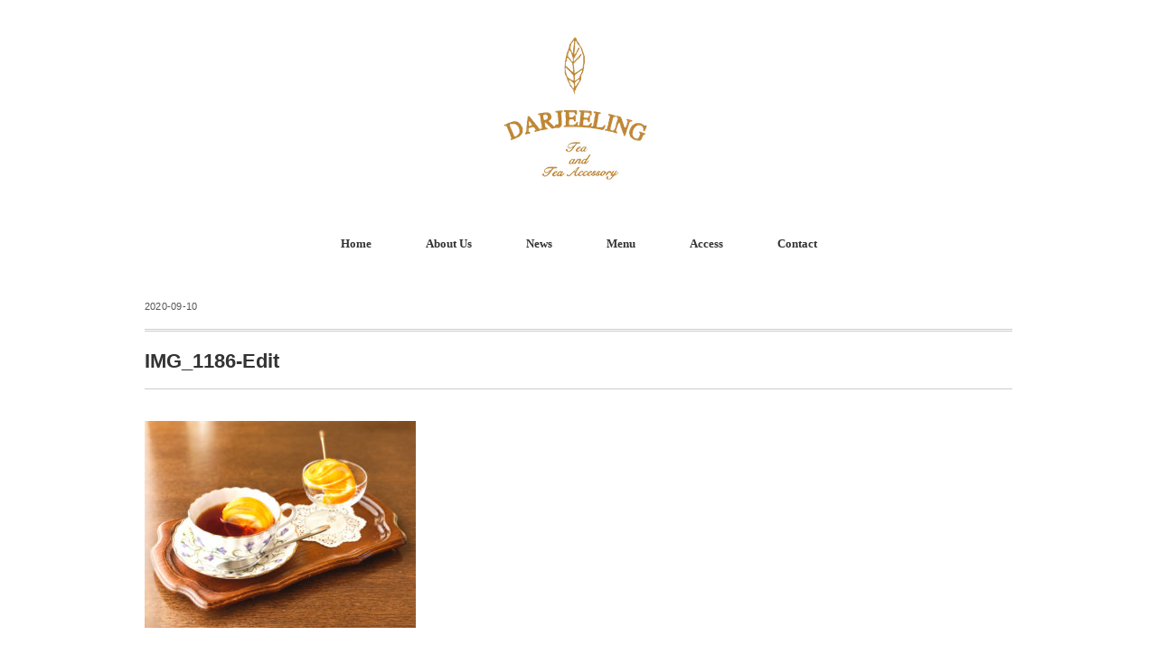

--- FILE ---
content_type: text/html; charset=UTF-8
request_url: https://teacafe-darjeeling.com/%E3%83%A1%E3%83%8B%E3%83%A5%E3%83%BC/attachment/img_1186-edit
body_size: 10395
content:
<!DOCTYPE html>
<html dir="ltr" lang="ja" prefix="og: https://ogp.me/ns#">
<head>
<meta charset="UTF-8" />
<meta name="viewport" content="width=device-width, initial-scale=1.0">
<link rel="stylesheet" href="https://teacafe-darjeeling.com/wp-content/themes/minimalcafe/responsive.css" type="text/css" media="screen, print" />
<link rel="stylesheet" href="https://teacafe-darjeeling.com/wp-content/themes/minimalcafe/style.css" type="text/css" media="screen, print" />
<title>IMG_1186-Edit | 紅茶の店 ダージリン</title>

		<!-- All in One SEO 4.9.3 - aioseo.com -->
	<meta name="robots" content="max-image-preview:large" />
	<meta name="author" content="teacafe_darjeeling"/>
	<link rel="canonical" href="https://teacafe-darjeeling.com/%e3%83%a1%e3%83%8b%e3%83%a5%e3%83%bc/attachment/img_1186-edit" />
	<meta name="generator" content="All in One SEO (AIOSEO) 4.9.3" />
		<meta property="og:locale" content="ja_JP" />
		<meta property="og:site_name" content="紅茶の店 ダージリン | Tea And Tea Accesory" />
		<meta property="og:type" content="article" />
		<meta property="og:title" content="IMG_1186-Edit | 紅茶の店 ダージリン" />
		<meta property="og:url" content="https://teacafe-darjeeling.com/%e3%83%a1%e3%83%8b%e3%83%a5%e3%83%bc/attachment/img_1186-edit" />
		<meta property="article:published_time" content="2020-09-09T17:11:48+00:00" />
		<meta property="article:modified_time" content="2020-09-09T17:11:48+00:00" />
		<meta name="twitter:card" content="summary" />
		<meta name="twitter:title" content="IMG_1186-Edit | 紅茶の店 ダージリン" />
		<script type="application/ld+json" class="aioseo-schema">
			{"@context":"https:\/\/schema.org","@graph":[{"@type":"BreadcrumbList","@id":"https:\/\/teacafe-darjeeling.com\/%e3%83%a1%e3%83%8b%e3%83%a5%e3%83%bc\/attachment\/img_1186-edit#breadcrumblist","itemListElement":[{"@type":"ListItem","@id":"https:\/\/teacafe-darjeeling.com#listItem","position":1,"name":"\u30db\u30fc\u30e0","item":"https:\/\/teacafe-darjeeling.com","nextItem":{"@type":"ListItem","@id":"https:\/\/teacafe-darjeeling.com\/%e3%83%a1%e3%83%8b%e3%83%a5%e3%83%bc\/attachment\/img_1186-edit#listItem","name":"IMG_1186-Edit"}},{"@type":"ListItem","@id":"https:\/\/teacafe-darjeeling.com\/%e3%83%a1%e3%83%8b%e3%83%a5%e3%83%bc\/attachment\/img_1186-edit#listItem","position":2,"name":"IMG_1186-Edit","previousItem":{"@type":"ListItem","@id":"https:\/\/teacafe-darjeeling.com#listItem","name":"\u30db\u30fc\u30e0"}}]},{"@type":"ItemPage","@id":"https:\/\/teacafe-darjeeling.com\/%e3%83%a1%e3%83%8b%e3%83%a5%e3%83%bc\/attachment\/img_1186-edit#itempage","url":"https:\/\/teacafe-darjeeling.com\/%e3%83%a1%e3%83%8b%e3%83%a5%e3%83%bc\/attachment\/img_1186-edit","name":"IMG_1186-Edit | \u7d05\u8336\u306e\u5e97 \u30c0\u30fc\u30b8\u30ea\u30f3","inLanguage":"ja","isPartOf":{"@id":"https:\/\/teacafe-darjeeling.com\/#website"},"breadcrumb":{"@id":"https:\/\/teacafe-darjeeling.com\/%e3%83%a1%e3%83%8b%e3%83%a5%e3%83%bc\/attachment\/img_1186-edit#breadcrumblist"},"author":{"@id":"https:\/\/teacafe-darjeeling.com\/author\/teacafe_darjeeling#author"},"creator":{"@id":"https:\/\/teacafe-darjeeling.com\/author\/teacafe_darjeeling#author"},"datePublished":"2020-09-10T02:11:48+09:00","dateModified":"2020-09-10T02:11:48+09:00"},{"@type":"Organization","@id":"https:\/\/teacafe-darjeeling.com\/#organization","name":"\u7d05\u8336\u306e\u5e97 \u30c0\u30fc\u30b8\u30ea\u30f3","description":"Tea And Tea Accesory","url":"https:\/\/teacafe-darjeeling.com\/"},{"@type":"Person","@id":"https:\/\/teacafe-darjeeling.com\/author\/teacafe_darjeeling#author","url":"https:\/\/teacafe-darjeeling.com\/author\/teacafe_darjeeling","name":"teacafe_darjeeling","image":{"@type":"ImageObject","@id":"https:\/\/teacafe-darjeeling.com\/%e3%83%a1%e3%83%8b%e3%83%a5%e3%83%bc\/attachment\/img_1186-edit#authorImage","url":"https:\/\/secure.gravatar.com\/avatar\/5b17564c3e66fa881c575b3a754467e8?s=96&d=mm&r=g","width":96,"height":96,"caption":"teacafe_darjeeling"}},{"@type":"WebSite","@id":"https:\/\/teacafe-darjeeling.com\/#website","url":"https:\/\/teacafe-darjeeling.com\/","name":"\u7d05\u8336\u306e\u5e97 \u30c0\u30fc\u30b8\u30ea\u30f3","description":"Tea And Tea Accesory","inLanguage":"ja","publisher":{"@id":"https:\/\/teacafe-darjeeling.com\/#organization"}}]}
		</script>
		<!-- All in One SEO -->

<link rel='dns-prefetch' href='//ajax.googleapis.com' />
<link rel='dns-prefetch' href='//static.addtoany.com' />
<link rel="alternate" type="application/rss+xml" title="紅茶の店 ダージリン &raquo; フィード" href="https://teacafe-darjeeling.com/feed" />
<link rel="alternate" type="application/rss+xml" title="紅茶の店 ダージリン &raquo; コメントフィード" href="https://teacafe-darjeeling.com/comments/feed" />
<script type="text/javascript">
/* <![CDATA[ */
window._wpemojiSettings = {"baseUrl":"https:\/\/s.w.org\/images\/core\/emoji\/15.0.3\/72x72\/","ext":".png","svgUrl":"https:\/\/s.w.org\/images\/core\/emoji\/15.0.3\/svg\/","svgExt":".svg","source":{"concatemoji":"https:\/\/teacafe-darjeeling.com\/wp-includes\/js\/wp-emoji-release.min.js?ver=6.5.7"}};
/*! This file is auto-generated */
!function(i,n){var o,s,e;function c(e){try{var t={supportTests:e,timestamp:(new Date).valueOf()};sessionStorage.setItem(o,JSON.stringify(t))}catch(e){}}function p(e,t,n){e.clearRect(0,0,e.canvas.width,e.canvas.height),e.fillText(t,0,0);var t=new Uint32Array(e.getImageData(0,0,e.canvas.width,e.canvas.height).data),r=(e.clearRect(0,0,e.canvas.width,e.canvas.height),e.fillText(n,0,0),new Uint32Array(e.getImageData(0,0,e.canvas.width,e.canvas.height).data));return t.every(function(e,t){return e===r[t]})}function u(e,t,n){switch(t){case"flag":return n(e,"\ud83c\udff3\ufe0f\u200d\u26a7\ufe0f","\ud83c\udff3\ufe0f\u200b\u26a7\ufe0f")?!1:!n(e,"\ud83c\uddfa\ud83c\uddf3","\ud83c\uddfa\u200b\ud83c\uddf3")&&!n(e,"\ud83c\udff4\udb40\udc67\udb40\udc62\udb40\udc65\udb40\udc6e\udb40\udc67\udb40\udc7f","\ud83c\udff4\u200b\udb40\udc67\u200b\udb40\udc62\u200b\udb40\udc65\u200b\udb40\udc6e\u200b\udb40\udc67\u200b\udb40\udc7f");case"emoji":return!n(e,"\ud83d\udc26\u200d\u2b1b","\ud83d\udc26\u200b\u2b1b")}return!1}function f(e,t,n){var r="undefined"!=typeof WorkerGlobalScope&&self instanceof WorkerGlobalScope?new OffscreenCanvas(300,150):i.createElement("canvas"),a=r.getContext("2d",{willReadFrequently:!0}),o=(a.textBaseline="top",a.font="600 32px Arial",{});return e.forEach(function(e){o[e]=t(a,e,n)}),o}function t(e){var t=i.createElement("script");t.src=e,t.defer=!0,i.head.appendChild(t)}"undefined"!=typeof Promise&&(o="wpEmojiSettingsSupports",s=["flag","emoji"],n.supports={everything:!0,everythingExceptFlag:!0},e=new Promise(function(e){i.addEventListener("DOMContentLoaded",e,{once:!0})}),new Promise(function(t){var n=function(){try{var e=JSON.parse(sessionStorage.getItem(o));if("object"==typeof e&&"number"==typeof e.timestamp&&(new Date).valueOf()<e.timestamp+604800&&"object"==typeof e.supportTests)return e.supportTests}catch(e){}return null}();if(!n){if("undefined"!=typeof Worker&&"undefined"!=typeof OffscreenCanvas&&"undefined"!=typeof URL&&URL.createObjectURL&&"undefined"!=typeof Blob)try{var e="postMessage("+f.toString()+"("+[JSON.stringify(s),u.toString(),p.toString()].join(",")+"));",r=new Blob([e],{type:"text/javascript"}),a=new Worker(URL.createObjectURL(r),{name:"wpTestEmojiSupports"});return void(a.onmessage=function(e){c(n=e.data),a.terminate(),t(n)})}catch(e){}c(n=f(s,u,p))}t(n)}).then(function(e){for(var t in e)n.supports[t]=e[t],n.supports.everything=n.supports.everything&&n.supports[t],"flag"!==t&&(n.supports.everythingExceptFlag=n.supports.everythingExceptFlag&&n.supports[t]);n.supports.everythingExceptFlag=n.supports.everythingExceptFlag&&!n.supports.flag,n.DOMReady=!1,n.readyCallback=function(){n.DOMReady=!0}}).then(function(){return e}).then(function(){var e;n.supports.everything||(n.readyCallback(),(e=n.source||{}).concatemoji?t(e.concatemoji):e.wpemoji&&e.twemoji&&(t(e.twemoji),t(e.wpemoji)))}))}((window,document),window._wpemojiSettings);
/* ]]> */
</script>
<link rel='stylesheet' id='sbi_styles-css' href='https://teacafe-darjeeling.com/wp-content/plugins/instagram-feed/css/sbi-styles.min.css?ver=6.8.0' type='text/css' media='all' />
<style id='wp-emoji-styles-inline-css' type='text/css'>

	img.wp-smiley, img.emoji {
		display: inline !important;
		border: none !important;
		box-shadow: none !important;
		height: 1em !important;
		width: 1em !important;
		margin: 0 0.07em !important;
		vertical-align: -0.1em !important;
		background: none !important;
		padding: 0 !important;
	}
</style>
<link rel='stylesheet' id='wp-block-library-css' href='https://teacafe-darjeeling.com/wp-includes/css/dist/block-library/style.min.css?ver=6.5.7' type='text/css' media='all' />
<link rel='stylesheet' id='aioseo/css/src/vue/standalone/blocks/table-of-contents/global.scss-css' href='https://teacafe-darjeeling.com/wp-content/plugins/all-in-one-seo-pack/dist/Lite/assets/css/table-of-contents/global.e90f6d47.css?ver=4.9.3' type='text/css' media='all' />
<style id='classic-theme-styles-inline-css' type='text/css'>
/*! This file is auto-generated */
.wp-block-button__link{color:#fff;background-color:#32373c;border-radius:9999px;box-shadow:none;text-decoration:none;padding:calc(.667em + 2px) calc(1.333em + 2px);font-size:1.125em}.wp-block-file__button{background:#32373c;color:#fff;text-decoration:none}
</style>
<style id='global-styles-inline-css' type='text/css'>
body{--wp--preset--color--black: #000000;--wp--preset--color--cyan-bluish-gray: #abb8c3;--wp--preset--color--white: #ffffff;--wp--preset--color--pale-pink: #f78da7;--wp--preset--color--vivid-red: #cf2e2e;--wp--preset--color--luminous-vivid-orange: #ff6900;--wp--preset--color--luminous-vivid-amber: #fcb900;--wp--preset--color--light-green-cyan: #7bdcb5;--wp--preset--color--vivid-green-cyan: #00d084;--wp--preset--color--pale-cyan-blue: #8ed1fc;--wp--preset--color--vivid-cyan-blue: #0693e3;--wp--preset--color--vivid-purple: #9b51e0;--wp--preset--gradient--vivid-cyan-blue-to-vivid-purple: linear-gradient(135deg,rgba(6,147,227,1) 0%,rgb(155,81,224) 100%);--wp--preset--gradient--light-green-cyan-to-vivid-green-cyan: linear-gradient(135deg,rgb(122,220,180) 0%,rgb(0,208,130) 100%);--wp--preset--gradient--luminous-vivid-amber-to-luminous-vivid-orange: linear-gradient(135deg,rgba(252,185,0,1) 0%,rgba(255,105,0,1) 100%);--wp--preset--gradient--luminous-vivid-orange-to-vivid-red: linear-gradient(135deg,rgba(255,105,0,1) 0%,rgb(207,46,46) 100%);--wp--preset--gradient--very-light-gray-to-cyan-bluish-gray: linear-gradient(135deg,rgb(238,238,238) 0%,rgb(169,184,195) 100%);--wp--preset--gradient--cool-to-warm-spectrum: linear-gradient(135deg,rgb(74,234,220) 0%,rgb(151,120,209) 20%,rgb(207,42,186) 40%,rgb(238,44,130) 60%,rgb(251,105,98) 80%,rgb(254,248,76) 100%);--wp--preset--gradient--blush-light-purple: linear-gradient(135deg,rgb(255,206,236) 0%,rgb(152,150,240) 100%);--wp--preset--gradient--blush-bordeaux: linear-gradient(135deg,rgb(254,205,165) 0%,rgb(254,45,45) 50%,rgb(107,0,62) 100%);--wp--preset--gradient--luminous-dusk: linear-gradient(135deg,rgb(255,203,112) 0%,rgb(199,81,192) 50%,rgb(65,88,208) 100%);--wp--preset--gradient--pale-ocean: linear-gradient(135deg,rgb(255,245,203) 0%,rgb(182,227,212) 50%,rgb(51,167,181) 100%);--wp--preset--gradient--electric-grass: linear-gradient(135deg,rgb(202,248,128) 0%,rgb(113,206,126) 100%);--wp--preset--gradient--midnight: linear-gradient(135deg,rgb(2,3,129) 0%,rgb(40,116,252) 100%);--wp--preset--font-size--small: 13px;--wp--preset--font-size--medium: 20px;--wp--preset--font-size--large: 36px;--wp--preset--font-size--x-large: 42px;--wp--preset--spacing--20: 0.44rem;--wp--preset--spacing--30: 0.67rem;--wp--preset--spacing--40: 1rem;--wp--preset--spacing--50: 1.5rem;--wp--preset--spacing--60: 2.25rem;--wp--preset--spacing--70: 3.38rem;--wp--preset--spacing--80: 5.06rem;--wp--preset--shadow--natural: 6px 6px 9px rgba(0, 0, 0, 0.2);--wp--preset--shadow--deep: 12px 12px 50px rgba(0, 0, 0, 0.4);--wp--preset--shadow--sharp: 6px 6px 0px rgba(0, 0, 0, 0.2);--wp--preset--shadow--outlined: 6px 6px 0px -3px rgba(255, 255, 255, 1), 6px 6px rgba(0, 0, 0, 1);--wp--preset--shadow--crisp: 6px 6px 0px rgba(0, 0, 0, 1);}:where(.is-layout-flex){gap: 0.5em;}:where(.is-layout-grid){gap: 0.5em;}body .is-layout-flex{display: flex;}body .is-layout-flex{flex-wrap: wrap;align-items: center;}body .is-layout-flex > *{margin: 0;}body .is-layout-grid{display: grid;}body .is-layout-grid > *{margin: 0;}:where(.wp-block-columns.is-layout-flex){gap: 2em;}:where(.wp-block-columns.is-layout-grid){gap: 2em;}:where(.wp-block-post-template.is-layout-flex){gap: 1.25em;}:where(.wp-block-post-template.is-layout-grid){gap: 1.25em;}.has-black-color{color: var(--wp--preset--color--black) !important;}.has-cyan-bluish-gray-color{color: var(--wp--preset--color--cyan-bluish-gray) !important;}.has-white-color{color: var(--wp--preset--color--white) !important;}.has-pale-pink-color{color: var(--wp--preset--color--pale-pink) !important;}.has-vivid-red-color{color: var(--wp--preset--color--vivid-red) !important;}.has-luminous-vivid-orange-color{color: var(--wp--preset--color--luminous-vivid-orange) !important;}.has-luminous-vivid-amber-color{color: var(--wp--preset--color--luminous-vivid-amber) !important;}.has-light-green-cyan-color{color: var(--wp--preset--color--light-green-cyan) !important;}.has-vivid-green-cyan-color{color: var(--wp--preset--color--vivid-green-cyan) !important;}.has-pale-cyan-blue-color{color: var(--wp--preset--color--pale-cyan-blue) !important;}.has-vivid-cyan-blue-color{color: var(--wp--preset--color--vivid-cyan-blue) !important;}.has-vivid-purple-color{color: var(--wp--preset--color--vivid-purple) !important;}.has-black-background-color{background-color: var(--wp--preset--color--black) !important;}.has-cyan-bluish-gray-background-color{background-color: var(--wp--preset--color--cyan-bluish-gray) !important;}.has-white-background-color{background-color: var(--wp--preset--color--white) !important;}.has-pale-pink-background-color{background-color: var(--wp--preset--color--pale-pink) !important;}.has-vivid-red-background-color{background-color: var(--wp--preset--color--vivid-red) !important;}.has-luminous-vivid-orange-background-color{background-color: var(--wp--preset--color--luminous-vivid-orange) !important;}.has-luminous-vivid-amber-background-color{background-color: var(--wp--preset--color--luminous-vivid-amber) !important;}.has-light-green-cyan-background-color{background-color: var(--wp--preset--color--light-green-cyan) !important;}.has-vivid-green-cyan-background-color{background-color: var(--wp--preset--color--vivid-green-cyan) !important;}.has-pale-cyan-blue-background-color{background-color: var(--wp--preset--color--pale-cyan-blue) !important;}.has-vivid-cyan-blue-background-color{background-color: var(--wp--preset--color--vivid-cyan-blue) !important;}.has-vivid-purple-background-color{background-color: var(--wp--preset--color--vivid-purple) !important;}.has-black-border-color{border-color: var(--wp--preset--color--black) !important;}.has-cyan-bluish-gray-border-color{border-color: var(--wp--preset--color--cyan-bluish-gray) !important;}.has-white-border-color{border-color: var(--wp--preset--color--white) !important;}.has-pale-pink-border-color{border-color: var(--wp--preset--color--pale-pink) !important;}.has-vivid-red-border-color{border-color: var(--wp--preset--color--vivid-red) !important;}.has-luminous-vivid-orange-border-color{border-color: var(--wp--preset--color--luminous-vivid-orange) !important;}.has-luminous-vivid-amber-border-color{border-color: var(--wp--preset--color--luminous-vivid-amber) !important;}.has-light-green-cyan-border-color{border-color: var(--wp--preset--color--light-green-cyan) !important;}.has-vivid-green-cyan-border-color{border-color: var(--wp--preset--color--vivid-green-cyan) !important;}.has-pale-cyan-blue-border-color{border-color: var(--wp--preset--color--pale-cyan-blue) !important;}.has-vivid-cyan-blue-border-color{border-color: var(--wp--preset--color--vivid-cyan-blue) !important;}.has-vivid-purple-border-color{border-color: var(--wp--preset--color--vivid-purple) !important;}.has-vivid-cyan-blue-to-vivid-purple-gradient-background{background: var(--wp--preset--gradient--vivid-cyan-blue-to-vivid-purple) !important;}.has-light-green-cyan-to-vivid-green-cyan-gradient-background{background: var(--wp--preset--gradient--light-green-cyan-to-vivid-green-cyan) !important;}.has-luminous-vivid-amber-to-luminous-vivid-orange-gradient-background{background: var(--wp--preset--gradient--luminous-vivid-amber-to-luminous-vivid-orange) !important;}.has-luminous-vivid-orange-to-vivid-red-gradient-background{background: var(--wp--preset--gradient--luminous-vivid-orange-to-vivid-red) !important;}.has-very-light-gray-to-cyan-bluish-gray-gradient-background{background: var(--wp--preset--gradient--very-light-gray-to-cyan-bluish-gray) !important;}.has-cool-to-warm-spectrum-gradient-background{background: var(--wp--preset--gradient--cool-to-warm-spectrum) !important;}.has-blush-light-purple-gradient-background{background: var(--wp--preset--gradient--blush-light-purple) !important;}.has-blush-bordeaux-gradient-background{background: var(--wp--preset--gradient--blush-bordeaux) !important;}.has-luminous-dusk-gradient-background{background: var(--wp--preset--gradient--luminous-dusk) !important;}.has-pale-ocean-gradient-background{background: var(--wp--preset--gradient--pale-ocean) !important;}.has-electric-grass-gradient-background{background: var(--wp--preset--gradient--electric-grass) !important;}.has-midnight-gradient-background{background: var(--wp--preset--gradient--midnight) !important;}.has-small-font-size{font-size: var(--wp--preset--font-size--small) !important;}.has-medium-font-size{font-size: var(--wp--preset--font-size--medium) !important;}.has-large-font-size{font-size: var(--wp--preset--font-size--large) !important;}.has-x-large-font-size{font-size: var(--wp--preset--font-size--x-large) !important;}
.wp-block-navigation a:where(:not(.wp-element-button)){color: inherit;}
:where(.wp-block-post-template.is-layout-flex){gap: 1.25em;}:where(.wp-block-post-template.is-layout-grid){gap: 1.25em;}
:where(.wp-block-columns.is-layout-flex){gap: 2em;}:where(.wp-block-columns.is-layout-grid){gap: 2em;}
.wp-block-pullquote{font-size: 1.5em;line-height: 1.6;}
</style>
<link rel='stylesheet' id='contact-form-7-css' href='https://teacafe-darjeeling.com/wp-content/plugins/contact-form-7/includes/css/styles.css?ver=5.5.6.1' type='text/css' media='all' />
<link rel='stylesheet' id='chld_thm_cfg_child-css' href='https://teacafe-darjeeling.com/wp-content/themes/minimalcafe-child/style.css?ver=20200228.1592485290' type='text/css' media='all' />
<link rel='stylesheet' id='addtoany-css' href='https://teacafe-darjeeling.com/wp-content/plugins/add-to-any/addtoany.min.css?ver=1.16' type='text/css' media='all' />
<!--n2css--><!--n2js--><script type="text/javascript" src="//ajax.googleapis.com/ajax/libs/jquery/1.7.1/jquery.min.js?ver=1.7.1" id="jquery-js"></script>
<script type="text/javascript" id="addtoany-core-js-before">
/* <![CDATA[ */
window.a2a_config=window.a2a_config||{};a2a_config.callbacks=[];a2a_config.overlays=[];a2a_config.templates={};a2a_localize = {
	Share: "共有",
	Save: "ブックマーク",
	Subscribe: "購読",
	Email: "メール",
	Bookmark: "ブックマーク",
	ShowAll: "すべて表示する",
	ShowLess: "小さく表示する",
	FindServices: "サービスを探す",
	FindAnyServiceToAddTo: "追加するサービスを今すぐ探す",
	PoweredBy: "Powered by",
	ShareViaEmail: "メールでシェアする",
	SubscribeViaEmail: "メールで購読する",
	BookmarkInYourBrowser: "ブラウザにブックマーク",
	BookmarkInstructions: "このページをブックマークするには、 Ctrl+D または \u2318+D を押下。",
	AddToYourFavorites: "お気に入りに追加",
	SendFromWebOrProgram: "任意のメールアドレスまたはメールプログラムから送信",
	EmailProgram: "メールプログラム",
	More: "詳細&#8230;",
	ThanksForSharing: "共有ありがとうございます !",
	ThanksForFollowing: "フォローありがとうございます !"
};
/* ]]> */
</script>
<script type="text/javascript" defer src="https://static.addtoany.com/menu/page.js" id="addtoany-core-js"></script>
<script type="text/javascript" defer src="https://teacafe-darjeeling.com/wp-content/plugins/add-to-any/addtoany.min.js?ver=1.1" id="addtoany-jquery-js"></script>
<link rel="https://api.w.org/" href="https://teacafe-darjeeling.com/wp-json/" /><link rel="alternate" type="application/json" href="https://teacafe-darjeeling.com/wp-json/wp/v2/media/306" /><link rel='shortlink' href='https://teacafe-darjeeling.com/?p=306' />
<link rel="alternate" type="application/json+oembed" href="https://teacafe-darjeeling.com/wp-json/oembed/1.0/embed?url=https%3A%2F%2Fteacafe-darjeeling.com%2F%25e3%2583%25a1%25e3%2583%258b%25e3%2583%25a5%25e3%2583%25bc%2Fattachment%2Fimg_1186-edit" />
<link rel="alternate" type="text/xml+oembed" href="https://teacafe-darjeeling.com/wp-json/oembed/1.0/embed?url=https%3A%2F%2Fteacafe-darjeeling.com%2F%25e3%2583%25a1%25e3%2583%258b%25e3%2583%25a5%25e3%2583%25bc%2Fattachment%2Fimg_1186-edit&#038;format=xml" />
<link rel="icon" href="https://teacafe-darjeeling.com/wp-content/uploads/2020/06/cropped-チョウセイ-1-32x32.png" sizes="32x32" />
<link rel="icon" href="https://teacafe-darjeeling.com/wp-content/uploads/2020/06/cropped-チョウセイ-1-192x192.png" sizes="192x192" />
<link rel="apple-touch-icon" href="https://teacafe-darjeeling.com/wp-content/uploads/2020/06/cropped-チョウセイ-1-180x180.png" />
<meta name="msapplication-TileImage" content="https://teacafe-darjeeling.com/wp-content/uploads/2020/06/cropped-チョウセイ-1-270x270.png" />
		<style type="text/css" id="wp-custom-css">
			img {
vertical-align: bottom;
margin: 0;
padding: 0;
}		</style>
		</head>

<body class="attachment attachment-template-default single single-attachment postid-306 attachmentid-306 attachment-jpeg">

<!-- ヘッダー -->
<header id="header">

<!-- ヘッダー中身 -->    
<div class="header-inner">

<!-- ロゴ -->
<!-- トップページ以外 -->
<div class="logo">
<a href="https://teacafe-darjeeling.com" title="紅茶の店 ダージリン"><img src="https://teacafe-darjeeling.com/wp-content/uploads/2020/09/cc81225847045d5f83f0a2bbebf273c8.png" alt="紅茶の店 ダージリン" /></a>
</div>
<!-- / ロゴ -->

</div>    
<!-- / ヘッダー中身 -->    

</header>
<!-- / ヘッダー -->  
<div class="clear"></div>

<!-- トップナビゲーション -->
<nav id="nav" class="main-navigation  mincho" role="navigation">
<div class="menu-%e3%83%88%e3%83%83%e3%83%97%e3%83%a1%e3%83%8b%e3%83%a5%e3%83%bc-container"><ul id="menu-%e3%83%88%e3%83%83%e3%83%97%e3%83%a1%e3%83%8b%e3%83%a5%e3%83%bc" class="nav-menu"><li id="menu-item-22" class="menu-item menu-item-type-custom menu-item-object-custom menu-item-home menu-item-22"><a href="https://teacafe-darjeeling.com/">Home</a></li>
<li id="menu-item-114" class="menu-item menu-item-type-post_type menu-item-object-page menu-item-114"><a href="https://teacafe-darjeeling.com/about-us">About Us</a></li>
<li id="menu-item-181" class="menu-item menu-item-type-taxonomy menu-item-object-category menu-item-181"><a href="https://teacafe-darjeeling.com/category/news">News</a></li>
<li id="menu-item-68" class="menu-item menu-item-type-post_type menu-item-object-page menu-item-68"><a href="https://teacafe-darjeeling.com/%e3%83%a1%e3%83%8b%e3%83%a5%e3%83%bc">Menu</a></li>
<li id="menu-item-23" class="menu-item menu-item-type-post_type menu-item-object-page menu-item-23"><a href="https://teacafe-darjeeling.com/access">Access</a></li>
<li id="menu-item-25" class="menu-item menu-item-type-post_type menu-item-object-page menu-item-25"><a href="https://teacafe-darjeeling.com/%e3%81%8a%e5%95%8f%e3%81%84%e5%90%88%e3%82%8f%e3%81%9b">Contact</a></li>
</ul></div></nav>

<!-- / トップナビゲーション -->
<div class="clear"></div>  
<!-- 全体warapper -->
<div class="wrapper">

<!-- メインwrap -->
<div id="main">


<!-- コンテンツブロック -->
<div class="row">

<!-- ページタイトル -->
<div class="pagetitle-single  mincho"></div>
<!-- / ページタイトル -->

<!-- 投稿 -->

<div class="pagedate">2020-09-10</div>

<h1 class="blog-title">IMG_1186-Edit</h1>

<div class="single-contents">
<p class="attachment"><a href='https://teacafe-darjeeling.com/wp-content/uploads/2020/09/IMG_1186-Edit.jpg'><img fetchpriority="high" decoding="async" width="300" height="229" src="https://teacafe-darjeeling.com/wp-content/uploads/2020/09/IMG_1186-Edit-300x229.jpg" class="attachment-medium size-medium" alt="" srcset="https://teacafe-darjeeling.com/wp-content/uploads/2020/09/IMG_1186-Edit-300x229.jpg 300w, https://teacafe-darjeeling.com/wp-content/uploads/2020/09/IMG_1186-Edit-700x534.jpg 700w, https://teacafe-darjeeling.com/wp-content/uploads/2020/09/IMG_1186-Edit-768x585.jpg 768w, https://teacafe-darjeeling.com/wp-content/uploads/2020/09/IMG_1186-Edit-1536x1171.jpg 1536w, https://teacafe-darjeeling.com/wp-content/uploads/2020/09/IMG_1186-Edit-1312x1000.jpg 1312w, https://teacafe-darjeeling.com/wp-content/uploads/2020/09/IMG_1186-Edit.jpg 2048w" sizes="(max-width: 300px) 100vw, 300px" /></a></p>
</div>

<!-- 投稿が無い場合 -->
<!-- 投稿が無い場合 -->
<!-- / 投稿 -->


<!-- ウィジェットエリア（シングルページ記事下） -->
<div class="row">
<div class="singlebox">
</div>
</div>
<!-- / ウィジェットエリア（シングルページ記事下） -->

<!-- タグ -->
<div class="blog-foot">
<div class="tagcloud widget_tag_cloud"></div>
</div>
<!-- / タグ -->

<!-- パンくずリスト -->
<div class="breadcrumb">
<div itemscope itemtype="//schema.org/BreadcrumbList">
<ol>
<li itemscope itemprop="itemListElement" itemtype="//schema.org/ListItem">
<a itemprop="item" href="https://teacafe-darjeeling.com">
<span itemprop="name">Home</span></a>
<meta itemprop="position" content="1" />
</li>
›
›
<li itemscope itemprop="itemListElement" itemtype="//schema.org/ListItem">
<span itemprop="name"><a itemprop="item" href="https://teacafe-darjeeling.com/%e3%83%a1%e3%83%8b%e3%83%a5%e3%83%bc/attachment/img_1186-edit">IMG_1186-Edit</a></span>
<meta itemprop="position" content="2" />
</li>
</ol>
</div>
</div>
<!-- / パンくずリスト -->


<!-- ウィジェットエリア（シングルページCTA） -->
<div class="row">
<div class="singlebox">
</div>
</div>
<!-- / ウィジェットエリア（シングルページCTA） -->


<!-- 関連記事 -->
<div class="similar-head  mincho">関連記事</div>
<div class="similar">
<ul>
    <li><table class="similar-text"><tr><th><a href="https://teacafe-darjeeling.com/news/%e3%83%8d%e3%82%b3%e5%9e%8b%e3%82%b9%e3%82%b3%e3%83%bc%e3%83%b3%e3%81%8c%e6%96%b0%e7%99%bb%e5%a0%b4%ef%bc%81"><img width="420" height="280" src="https://teacafe-darjeeling.com/wp-content/uploads/2020/09/0c9f0eb908b232d1d3dbc58543069554-768x512.jpg" class="attachment-420x280 size-420x280 wp-post-image" alt="" decoding="async" loading="lazy" /></a></th>
<td><a href="https://teacafe-darjeeling.com/news/%e3%83%8d%e3%82%b3%e5%9e%8b%e3%82%b9%e3%82%b3%e3%83%bc%e3%83%b3%e3%81%8c%e6%96%b0%e7%99%bb%e5%a0%b4%ef%bc%81" title="ネコ型スコーンが新登場！"> ネコ型スコーンが新登場！</a></td></tr></table></li>
<li><table class="similar-text"><tr><th><a href="https://teacafe-darjeeling.com/news/%e3%82%ab%e3%83%95%e3%82%a7%e3%82%a4%e3%83%b3%e3%83%ac%e3%82%b9%e3%80%81%e3%81%82%e3%82%8a%e3%81%be%e3%81%99%e3%80%82"><img width="420" height="280" src="https://teacafe-darjeeling.com/wp-content/uploads/2020/10/DSC02538-768x512.jpg" class="attachment-420x280 size-420x280 wp-post-image" alt="" decoding="async" loading="lazy" /></a></th>
<td><a href="https://teacafe-darjeeling.com/news/%e3%82%ab%e3%83%95%e3%82%a7%e3%82%a4%e3%83%b3%e3%83%ac%e3%82%b9%e3%80%81%e3%81%82%e3%82%8a%e3%81%be%e3%81%99%e3%80%82" title="カフェインレス、あります。"> カフェインレス、あります。</a></td></tr></table></li>
<li><table class="similar-text"><tr><th><a href="https://teacafe-darjeeling.com/news/%e6%96%b0%e5%b9%b4%e3%81%ae%e3%81%94%e6%8c%a8%e6%8b%b6"><img width="420" height="280" src="https://teacafe-darjeeling.com/wp-content/uploads/2021/01/IMG_5944-2-768x512.jpg" class="attachment-420x280 size-420x280 wp-post-image" alt="" decoding="async" loading="lazy" /></a></th>
<td><a href="https://teacafe-darjeeling.com/news/%e6%96%b0%e5%b9%b4%e3%81%ae%e3%81%94%e6%8c%a8%e6%8b%b6" title="新年のご挨拶"> 新年のご挨拶</a></td></tr></table></li>
<li><table class="similar-text"><tr><th><a href="https://teacafe-darjeeling.com/news/aboutcov-19"><img width="420" height="268" src="https://teacafe-darjeeling.com/wp-content/uploads/2020/06/b66ed676eaf957e73c3cf85ee8b22969-e1600591914308.jpg" class="attachment-420x280 size-420x280 wp-post-image" alt="" decoding="async" loading="lazy" srcset="https://teacafe-darjeeling.com/wp-content/uploads/2020/06/b66ed676eaf957e73c3cf85ee8b22969-e1600591914308.jpg 546w, https://teacafe-darjeeling.com/wp-content/uploads/2020/06/b66ed676eaf957e73c3cf85ee8b22969-e1600591914308-300x192.jpg 300w" sizes="(max-width: 420px) 100vw, 420px" /></a></th>
<td><a href="https://teacafe-darjeeling.com/news/aboutcov-19" title="新型コロナウィルス感染症への対応について"> 新型コロナウィルス感染症への対応について</a></td></tr></table></li>
<li><table class="similar-text"><tr><th><a href="https://teacafe-darjeeling.com/news/%e3%80%90%e7%b4%85%e8%8c%b6%e3%81%ae%e6%97%a5%e3%80%91%e3%83%97%e3%83%ac%e3%82%bc%e3%83%b3%e3%83%88%e3%82%ad%e3%83%a3%e3%83%b3%e3%83%9a%e3%83%bc%e3%83%b3%e3%81%ae%e3%81%8a%e7%9f%a5%e3%82%89%e3%81%9b"><img width="420" height="280" src="https://teacafe-darjeeling.com/wp-content/uploads/2020/10/DSC02613-700x467.jpg" class="attachment-420x280 size-420x280 wp-post-image" alt="" decoding="async" loading="lazy" srcset="https://teacafe-darjeeling.com/wp-content/uploads/2020/10/DSC02613-700x467.jpg 700w, https://teacafe-darjeeling.com/wp-content/uploads/2020/10/DSC02613-300x200.jpg 300w, https://teacafe-darjeeling.com/wp-content/uploads/2020/10/DSC02613-768x512.jpg 768w, https://teacafe-darjeeling.com/wp-content/uploads/2020/10/DSC02613-1536x1024.jpg 1536w, https://teacafe-darjeeling.com/wp-content/uploads/2020/10/DSC02613-1500x1000.jpg 1500w, https://teacafe-darjeeling.com/wp-content/uploads/2020/10/DSC02613.jpg 2048w" sizes="(max-width: 420px) 100vw, 420px" /></a></th>
<td><a href="https://teacafe-darjeeling.com/news/%e3%80%90%e7%b4%85%e8%8c%b6%e3%81%ae%e6%97%a5%e3%80%91%e3%83%97%e3%83%ac%e3%82%bc%e3%83%b3%e3%83%88%e3%82%ad%e3%83%a3%e3%83%b3%e3%83%9a%e3%83%bc%e3%83%b3%e3%81%ae%e3%81%8a%e7%9f%a5%e3%82%89%e3%81%9b" title="【紅茶の日】プレゼントキャンペーンのお知らせ"> 【紅茶の日】プレゼントキャンペーンのお知らせ</a></td></tr></table></li>
</ul>
</div>
<!-- / 関連記事 -->




<!-- ページャー -->
<div id="next">
<ul class="block-two">
<li class="next-left"><a href="https://teacafe-darjeeling.com/%e3%83%a1%e3%83%8b%e3%83%a5%e3%83%bc" rel="prev">Menu</a></li>
<li class="next-right"></li>
</ul>
</div>
<!-- / ページャー -->


<!-- コメントエリア -->



	<div id="respond" class="comment-respond">
		<h3 id="reply-title" class="comment-reply-title">コメントを残す <small><a rel="nofollow" id="cancel-comment-reply-link" href="/%E3%83%A1%E3%83%8B%E3%83%A5%E3%83%BC/attachment/img_1186-edit#respond" style="display:none;">コメントをキャンセル</a></small></h3><form action="https://teacafe-darjeeling.com/wp-comments-post.php" method="post" id="commentform" class="comment-form"><p class="comment-notes"><span id="email-notes">メールアドレスが公開されることはありません。</span> <span class="required-field-message"><span class="required">※</span> が付いている欄は必須項目です</span></p><p class="comment-form-comment"><label for="comment">コメント <span class="required">※</span></label> <textarea id="comment" name="comment" cols="45" rows="8" maxlength="65525" required="required"></textarea></p><p class="comment-form-author"><label for="author">名前 <span class="required">※</span></label> <input id="author" name="author" type="text" value="" size="30" maxlength="245" autocomplete="name" required="required" /></p>
<p class="comment-form-email"><label for="email">メール <span class="required">※</span></label> <input id="email" name="email" type="text" value="" size="30" maxlength="100" aria-describedby="email-notes" autocomplete="email" required="required" /></p>
<p class="comment-form-url"><label for="url">サイト</label> <input id="url" name="url" type="text" value="" size="30" maxlength="200" autocomplete="url" /></p>
<p class="comment-form-cookies-consent"><input id="wp-comment-cookies-consent" name="wp-comment-cookies-consent" type="checkbox" value="yes" /> <label for="wp-comment-cookies-consent">次回のコメントで使用するためブラウザーに自分の名前、メールアドレス、サイトを保存する。</label></p>
<p class="form-submit"><input name="submit" type="submit" id="submit" class="submit" value="コメントを送信" /> <input type='hidden' name='comment_post_ID' value='306' id='comment_post_ID' />
<input type='hidden' name='comment_parent' id='comment_parent' value='0' />
</p><p style="display: none !important;" class="akismet-fields-container" data-prefix="ak_"><label>&#916;<textarea name="ak_hp_textarea" cols="45" rows="8" maxlength="100"></textarea></label><input type="hidden" id="ak_js_1" name="ak_js" value="47"/><script>document.getElementById( "ak_js_1" ).setAttribute( "value", ( new Date() ).getTime() );</script></p></form>	</div><!-- #respond -->
	<!-- / コメントエリア -->


<!-- ウィジェットエリア（シングルページ最下部） -->
<div class="row">
<div class="singlebox">
</div>
</div>
<!-- / ウィジェットエリア（シングルページ最下部） -->


</div>
<!-- / コンテンツブロック -->


</div>
<!-- / メインwrap -->

</div>
<!-- / 全体wrapper -->

<!-- フッターエリア -->
<footer id="footer">

<!-- フッターコンテンツ -->
<div class="footer-inner">

<!-- ウィジェットエリア（フッター２列枠） -->
<div class="row">
<article class="half">
<div class="footerbox">
<div id="media_image-3" class="widget widget_media_image"><img width="300" height="174" src="https://teacafe-darjeeling.com/wp-content/uploads/2020/06/透明ロゴ-300x174.png" class="image wp-image-89  attachment-medium size-medium" alt="" style="max-width: 100%; height: auto;" decoding="async" loading="lazy" srcset="https://teacafe-darjeeling.com/wp-content/uploads/2020/06/透明ロゴ-300x174.png 300w, https://teacafe-darjeeling.com/wp-content/uploads/2020/06/透明ロゴ.png 320w" sizes="(max-width: 300px) 100vw, 300px" /></div></div>
</article>
<article class="half">
<div class="footerbox">
<div id="pages-3" class="widget widget_pages"><div class="footer-widget-title mincho">Contents</div>
			<ul>
				<li class="page_item page-item-111"><a href="https://teacafe-darjeeling.com/about-us">About us</a></li>
<li class="page_item page-item-7"><a href="https://teacafe-darjeeling.com/access">Access</a></li>
<li class="page_item page-item-8"><a href="https://teacafe-darjeeling.com/%e3%81%8a%e5%95%8f%e3%81%84%e5%90%88%e3%82%8f%e3%81%9b">Contact</a></li>
<li class="page_item page-item-35 current_page_ancestor current_page_parent"><a href="https://teacafe-darjeeling.com/%e3%83%a1%e3%83%8b%e3%83%a5%e3%83%bc">Menu</a></li>
			</ul>

			</div><div id="search-6" class="widget widget_search"><div class="search">
<form method="get" id="searchform" action="https://teacafe-darjeeling.com">
<fieldset>
<input name="s" type="text" onfocus="if(this.value=='Search') this.value='';" onblur="if(this.value=='') this.value='Search';" value="Search" />
<button type="submit"></button>
</fieldset>
</form>
</div></div></div>
</article>
</div>
<!-- / ウィジェットエリア（フッター２列枠） -->
<div class="clear"></div>


</div>
<!-- / フッターコンテンツ -->

<!-- コピーライト表示 -->
<div id="copyright">
© <a href="https://teacafe-darjeeling.com">紅茶の店 ダージリン</a>. / <a href="//minimalwp.com" target="_blank" rel="nofollow">WP Theme by Minimal WP</a>
</div>
<!-- /コピーライト表示 -->

</footer>
<!-- / フッターエリア -->

<!-- Instagram Feed JS -->
<script type="text/javascript">
var sbiajaxurl = "https://teacafe-darjeeling.com/wp-admin/admin-ajax.php";
</script>
<script type="text/javascript" src="https://teacafe-darjeeling.com/wp-includes/js/comment-reply.min.js?ver=6.5.7" id="comment-reply-js" async="async" data-wp-strategy="async"></script>
<script type="text/javascript" src="https://teacafe-darjeeling.com/wp-includes/js/dist/vendor/wp-polyfill-inert.min.js?ver=3.1.2" id="wp-polyfill-inert-js"></script>
<script type="text/javascript" src="https://teacafe-darjeeling.com/wp-includes/js/dist/vendor/regenerator-runtime.min.js?ver=0.14.0" id="regenerator-runtime-js"></script>
<script type="text/javascript" src="https://teacafe-darjeeling.com/wp-includes/js/dist/vendor/wp-polyfill.min.js?ver=3.15.0" id="wp-polyfill-js"></script>
<script type="text/javascript" id="contact-form-7-js-extra">
/* <![CDATA[ */
var wpcf7 = {"api":{"root":"https:\/\/teacafe-darjeeling.com\/wp-json\/","namespace":"contact-form-7\/v1"}};
/* ]]> */
</script>
<script type="text/javascript" src="https://teacafe-darjeeling.com/wp-content/plugins/contact-form-7/includes/js/index.js?ver=5.5.6.1" id="contact-form-7-js"></script>


<!-- スマホ用ハンバーガーメニュー -->
<script type="text/javascript">
jQuery(document).ready(function(){
 jQuery(".hamburger").click(function () {
  jQuery("#nav").slideToggle();
 });
});
</script>

<div class="toggle">
<div class="hamburger hamburger--spin">
<div class="hamburger-box"><div class="hamburger-inner"></div></div>
</div>
</div>
<!-- / スマホ用ハンバーガーメニュー -->

<!-- ハンバーガーメニュー-->
<script>
var forEach=function(t,o,r){if("[object Object]"===Object.prototype.toString.call(t))for(var c in t)Object.prototype.hasOwnProperty.call(t,c)&&o.call(r,t[c],c,t);else for(var e=0,l=t.length;l>e;e++)o.call(r,t[e],e,t)};
 
var hamburgers = document.querySelectorAll(".hamburger");
if (hamburgers.length > 0) {
  forEach(hamburgers, function(hamburger) {
    hamburger.addEventListener("click", function() {
      this.classList.toggle("is-active");
    }, false);
  });
}
</script>
<!-- / ハンバーガーメニュー-->

<!-- doubleTapToGo Js -->
<!-- / doubleTapToGo Js -->

<!-- トップに戻る -->
<script type="text/javascript" src="https://teacafe-darjeeling.com/wp-content/themes/minimalcafe/jquery/scrolltopcontrol.js"></script>
<!-- / トップに戻る -->

</body>
</html>

--- FILE ---
content_type: text/css
request_url: https://teacafe-darjeeling.com/wp-content/themes/minimalcafe-child/style.css?ver=20200228.1592485290
body_size: 704
content:
/*
Theme Name: Minimalcafe Child
Theme URI: http://minimalwp.com/category/gallery/
Template: minimalcafe
Author: Minimal WP
Author URI: http://minimalwp.com
Description: PC、タブレット、スマートフォンと見ているデバイスに自動最適化されるレスポンシブデザインに対応したミニマルでシンプルなWordPressテーマです。
Tags: custom-menu
Version: 20200228.1592485290
Updated: 2020-06-18 22:01:30

*/

img {
vertical-align: bottom;
margin: 0;
padding: 0;
}
/* フォローボタン6*/
.flw_btn6 {
 display: inline-block;
 position: relative;
 box-sizing: border-box;
 text-decoration: none;
 width: 50px;
 height: 50px;
 line-height: 50px;
 font-size: 22px !important;
 border-radius: 50%;
 text-align: center;
 vertical-align: middle;
 margin: 2px;
 padding: 0px 0px 0px 3px;
 transition: .4s;
}

.flw_btn6 .fa{
 font-size: 25px !important;
 line-height: 50px;
 transition: .5s;
}

.flw_btn6:hover .fa{
 -webkit-transform: rotateX(360deg);
 -ms-transform: rotateX(360deg);
 transform: rotateX(360deg);
}

.flw_btn6.fb {
 color: #6680d8 !important;
 border: solid 2px #6680d8 !important;
 background: #fff !important;
}

.flw_btn6.htb {
 color: #49a8fb !important;
 border: solid 2px #49a8fb !important;
 background: #fff !important;
}

.flw_btn6.tw {
 color: #22b8ff !important;
 border: solid 2px #22b8ff !important;
 background: #fff !important;
}

.flw_btn6.pkt {
 color: #ff6d82 !important;
 border: solid 2px #ff6d82 !important;
 background: #fff !important;
}

.flw_btn6.fdly {
 color: #6cc655 !important;
 border: solid 2px #6cc655 !important;
 background: #fff !important;
}

.flw_btn6.gp {
 color: #fd6969 !important;
 border: solid 2px #fd6969 !important;
 background: #fff !important;
}

.flw_btn6.ist {
 color: #e84cb6 !important;
 border: solid 2px #e84cb6 !important;
 background: #fff !important;
}

.flw_btn6.cnt {
 color: #878484 !important;
 border: solid 2px #878484 !important;
 background: #fff !important;
}